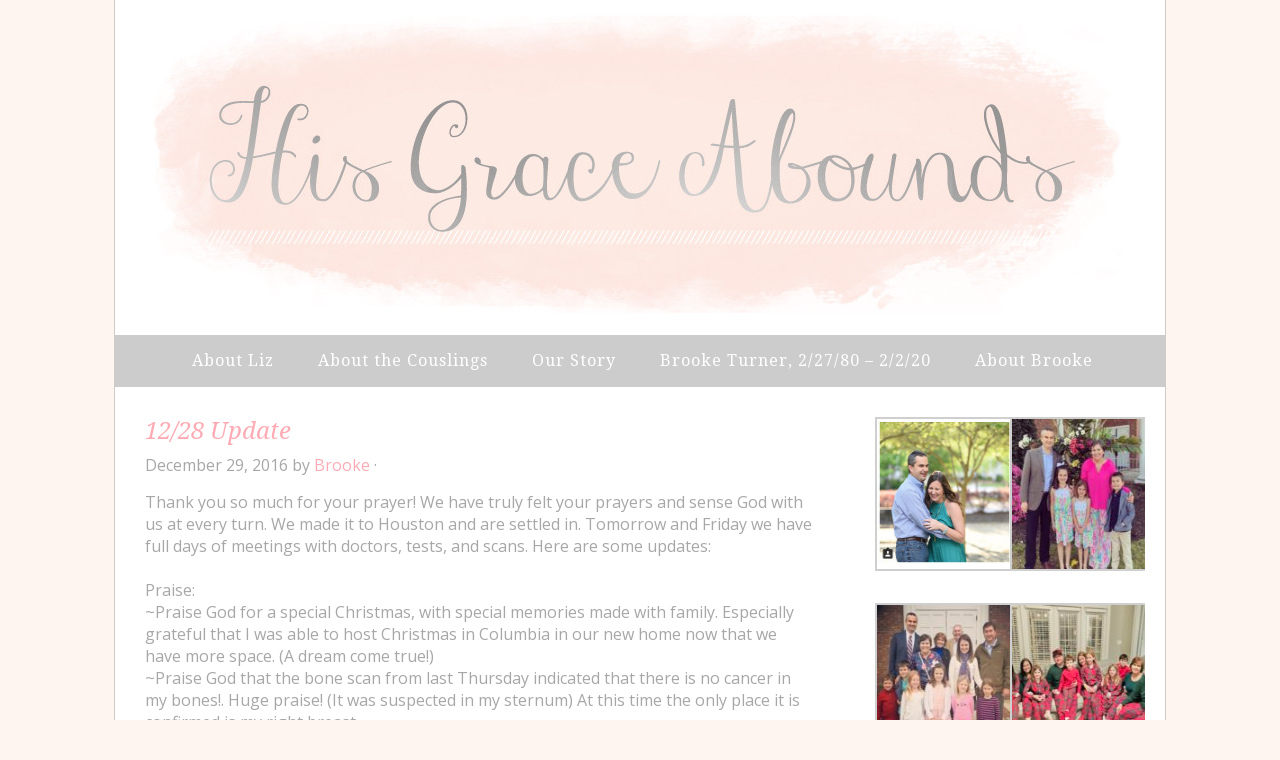

--- FILE ---
content_type: text/html; charset=UTF-8
request_url: http://www.hisgraceabounds.com/1228-update/
body_size: 12652
content:
<!DOCTYPE html PUBLIC "-//W3C//DTD XHTML 1.0 Transitional//EN" "http://www.w3.org/TR/xhtml1/DTD/xhtml1-transitional.dtd">
<html xmlns="http://www.w3.org/1999/xhtml" lang="en" xml:lang="en">
<head profile="http://gmpg.org/xfn/11">
<meta http-equiv="Content-Type" content="text/html; charset=UTF-8" />
			<meta name="robots" content="noodp,noydir" />
		<title>12/28 Update</title>
<meta name='robots' content='max-image-preview:large' />
<link rel='dns-prefetch' href='//assets.pinterest.com' />
<link rel="alternate" type="application/rss+xml" title="His Grace Abounds &raquo; Feed" href="http://www.hisgraceabounds.com/feed/" />
<link rel="alternate" type="application/rss+xml" title="His Grace Abounds &raquo; Comments Feed" href="http://www.hisgraceabounds.com/comments/feed/" />
<link rel="canonical" href="http://www.hisgraceabounds.com/1228-update/" />
<!-- This site uses the Google Analytics by MonsterInsights plugin v7.10.5 - Using Analytics tracking - https://www.monsterinsights.com/ -->
<script type="text/javascript" data-cfasync="false">
	var mi_version         = '7.10.5';
	var mi_track_user      = true;
	var mi_no_track_reason = '';
	
	var disableStr = 'ga-disable-UA-164503007-1';

	/* Function to detect opted out users */
	function __gaTrackerIsOptedOut() {
		return document.cookie.indexOf(disableStr + '=true') > -1;
	}

	/* Disable tracking if the opt-out cookie exists. */
	if ( __gaTrackerIsOptedOut() ) {
		window[disableStr] = true;
	}

	/* Opt-out function */
	function __gaTrackerOptout() {
	  document.cookie = disableStr + '=true; expires=Thu, 31 Dec 2099 23:59:59 UTC; path=/';
	  window[disableStr] = true;
	}

	if ( 'undefined' === typeof gaOptout ) {
		function gaOptout() {
			__gaTrackerOptout();
		}
	}
	
	if ( mi_track_user ) {
		(function(i,s,o,g,r,a,m){i['GoogleAnalyticsObject']=r;i[r]=i[r]||function(){
			(i[r].q=i[r].q||[]).push(arguments)},i[r].l=1*new Date();a=s.createElement(o),
			m=s.getElementsByTagName(o)[0];a.async=1;a.src=g;m.parentNode.insertBefore(a,m)
		})(window,document,'script','//www.google-analytics.com/analytics.js','__gaTracker');

		__gaTracker('create', 'UA-164503007-1', 'auto');
		__gaTracker('set', 'forceSSL', true);
		__gaTracker('require', 'displayfeatures');
		__gaTracker('send','pageview');
	} else {
		console.log( "" );
		(function() {
			/* https://developers.google.com/analytics/devguides/collection/analyticsjs/ */
			var noopfn = function() {
				return null;
			};
			var noopnullfn = function() {
				return null;
			};
			var Tracker = function() {
				return null;
			};
			var p = Tracker.prototype;
			p.get = noopfn;
			p.set = noopfn;
			p.send = noopfn;
			var __gaTracker = function() {
				var len = arguments.length;
				if ( len === 0 ) {
					return;
				}
				var f = arguments[len-1];
				if ( typeof f !== 'object' || f === null || typeof f.hitCallback !== 'function' ) {
					console.log( 'Not running function __gaTracker(' + arguments[0] + " ....) because you are not being tracked. " + mi_no_track_reason );
					return;
				}
				try {
					f.hitCallback();
				} catch (ex) {

				}
			};
			__gaTracker.create = function() {
				return new Tracker();
			};
			__gaTracker.getByName = noopnullfn;
			__gaTracker.getAll = function() {
				return [];
			};
			__gaTracker.remove = noopfn;
			window['__gaTracker'] = __gaTracker;
					})();
		}
</script>
<!-- / Google Analytics by MonsterInsights -->
<script type="text/javascript">
/* <![CDATA[ */
window._wpemojiSettings = {"baseUrl":"https:\/\/s.w.org\/images\/core\/emoji\/14.0.0\/72x72\/","ext":".png","svgUrl":"https:\/\/s.w.org\/images\/core\/emoji\/14.0.0\/svg\/","svgExt":".svg","source":{"concatemoji":"http:\/\/www.hisgraceabounds.com\/wp-includes\/js\/wp-emoji-release.min.js?ver=6.4.7"}};
/*! This file is auto-generated */
!function(i,n){var o,s,e;function c(e){try{var t={supportTests:e,timestamp:(new Date).valueOf()};sessionStorage.setItem(o,JSON.stringify(t))}catch(e){}}function p(e,t,n){e.clearRect(0,0,e.canvas.width,e.canvas.height),e.fillText(t,0,0);var t=new Uint32Array(e.getImageData(0,0,e.canvas.width,e.canvas.height).data),r=(e.clearRect(0,0,e.canvas.width,e.canvas.height),e.fillText(n,0,0),new Uint32Array(e.getImageData(0,0,e.canvas.width,e.canvas.height).data));return t.every(function(e,t){return e===r[t]})}function u(e,t,n){switch(t){case"flag":return n(e,"\ud83c\udff3\ufe0f\u200d\u26a7\ufe0f","\ud83c\udff3\ufe0f\u200b\u26a7\ufe0f")?!1:!n(e,"\ud83c\uddfa\ud83c\uddf3","\ud83c\uddfa\u200b\ud83c\uddf3")&&!n(e,"\ud83c\udff4\udb40\udc67\udb40\udc62\udb40\udc65\udb40\udc6e\udb40\udc67\udb40\udc7f","\ud83c\udff4\u200b\udb40\udc67\u200b\udb40\udc62\u200b\udb40\udc65\u200b\udb40\udc6e\u200b\udb40\udc67\u200b\udb40\udc7f");case"emoji":return!n(e,"\ud83e\udef1\ud83c\udffb\u200d\ud83e\udef2\ud83c\udfff","\ud83e\udef1\ud83c\udffb\u200b\ud83e\udef2\ud83c\udfff")}return!1}function f(e,t,n){var r="undefined"!=typeof WorkerGlobalScope&&self instanceof WorkerGlobalScope?new OffscreenCanvas(300,150):i.createElement("canvas"),a=r.getContext("2d",{willReadFrequently:!0}),o=(a.textBaseline="top",a.font="600 32px Arial",{});return e.forEach(function(e){o[e]=t(a,e,n)}),o}function t(e){var t=i.createElement("script");t.src=e,t.defer=!0,i.head.appendChild(t)}"undefined"!=typeof Promise&&(o="wpEmojiSettingsSupports",s=["flag","emoji"],n.supports={everything:!0,everythingExceptFlag:!0},e=new Promise(function(e){i.addEventListener("DOMContentLoaded",e,{once:!0})}),new Promise(function(t){var n=function(){try{var e=JSON.parse(sessionStorage.getItem(o));if("object"==typeof e&&"number"==typeof e.timestamp&&(new Date).valueOf()<e.timestamp+604800&&"object"==typeof e.supportTests)return e.supportTests}catch(e){}return null}();if(!n){if("undefined"!=typeof Worker&&"undefined"!=typeof OffscreenCanvas&&"undefined"!=typeof URL&&URL.createObjectURL&&"undefined"!=typeof Blob)try{var e="postMessage("+f.toString()+"("+[JSON.stringify(s),u.toString(),p.toString()].join(",")+"));",r=new Blob([e],{type:"text/javascript"}),a=new Worker(URL.createObjectURL(r),{name:"wpTestEmojiSupports"});return void(a.onmessage=function(e){c(n=e.data),a.terminate(),t(n)})}catch(e){}c(n=f(s,u,p))}t(n)}).then(function(e){for(var t in e)n.supports[t]=e[t],n.supports.everything=n.supports.everything&&n.supports[t],"flag"!==t&&(n.supports.everythingExceptFlag=n.supports.everythingExceptFlag&&n.supports[t]);n.supports.everythingExceptFlag=n.supports.everythingExceptFlag&&!n.supports.flag,n.DOMReady=!1,n.readyCallback=function(){n.DOMReady=!0}}).then(function(){return e}).then(function(){var e;n.supports.everything||(n.readyCallback(),(e=n.source||{}).concatemoji?t(e.concatemoji):e.wpemoji&&e.twemoji&&(t(e.twemoji),t(e.wpemoji)))}))}((window,document),window._wpemojiSettings);
/* ]]> */
</script>
<link rel='stylesheet' id='pinterest-pin-it-button-plugin-styles-css' href='http://www.hisgraceabounds.com/wp-content/plugins/pinterest-pin-it-button/css/public.css?ver=2.1.0.1' type='text/css' media='all' />
<link rel='stylesheet' id='oliviasmiles-css' href='http://www.hisgraceabounds.com/wp-content/themes/OliviaSmiles/style.css?ver=1.0' type='text/css' media='all' />
<style id='wp-emoji-styles-inline-css' type='text/css'>

	img.wp-smiley, img.emoji {
		display: inline !important;
		border: none !important;
		box-shadow: none !important;
		height: 1em !important;
		width: 1em !important;
		margin: 0 0.07em !important;
		vertical-align: -0.1em !important;
		background: none !important;
		padding: 0 !important;
	}
</style>
<link rel='stylesheet' id='wp-block-library-css' href='http://www.hisgraceabounds.com/wp-includes/css/dist/block-library/style.min.css?ver=6.4.7' type='text/css' media='all' />
<style id='classic-theme-styles-inline-css' type='text/css'>
/*! This file is auto-generated */
.wp-block-button__link{color:#fff;background-color:#32373c;border-radius:9999px;box-shadow:none;text-decoration:none;padding:calc(.667em + 2px) calc(1.333em + 2px);font-size:1.125em}.wp-block-file__button{background:#32373c;color:#fff;text-decoration:none}
</style>
<style id='global-styles-inline-css' type='text/css'>
body{--wp--preset--color--black: #000000;--wp--preset--color--cyan-bluish-gray: #abb8c3;--wp--preset--color--white: #ffffff;--wp--preset--color--pale-pink: #f78da7;--wp--preset--color--vivid-red: #cf2e2e;--wp--preset--color--luminous-vivid-orange: #ff6900;--wp--preset--color--luminous-vivid-amber: #fcb900;--wp--preset--color--light-green-cyan: #7bdcb5;--wp--preset--color--vivid-green-cyan: #00d084;--wp--preset--color--pale-cyan-blue: #8ed1fc;--wp--preset--color--vivid-cyan-blue: #0693e3;--wp--preset--color--vivid-purple: #9b51e0;--wp--preset--gradient--vivid-cyan-blue-to-vivid-purple: linear-gradient(135deg,rgba(6,147,227,1) 0%,rgb(155,81,224) 100%);--wp--preset--gradient--light-green-cyan-to-vivid-green-cyan: linear-gradient(135deg,rgb(122,220,180) 0%,rgb(0,208,130) 100%);--wp--preset--gradient--luminous-vivid-amber-to-luminous-vivid-orange: linear-gradient(135deg,rgba(252,185,0,1) 0%,rgba(255,105,0,1) 100%);--wp--preset--gradient--luminous-vivid-orange-to-vivid-red: linear-gradient(135deg,rgba(255,105,0,1) 0%,rgb(207,46,46) 100%);--wp--preset--gradient--very-light-gray-to-cyan-bluish-gray: linear-gradient(135deg,rgb(238,238,238) 0%,rgb(169,184,195) 100%);--wp--preset--gradient--cool-to-warm-spectrum: linear-gradient(135deg,rgb(74,234,220) 0%,rgb(151,120,209) 20%,rgb(207,42,186) 40%,rgb(238,44,130) 60%,rgb(251,105,98) 80%,rgb(254,248,76) 100%);--wp--preset--gradient--blush-light-purple: linear-gradient(135deg,rgb(255,206,236) 0%,rgb(152,150,240) 100%);--wp--preset--gradient--blush-bordeaux: linear-gradient(135deg,rgb(254,205,165) 0%,rgb(254,45,45) 50%,rgb(107,0,62) 100%);--wp--preset--gradient--luminous-dusk: linear-gradient(135deg,rgb(255,203,112) 0%,rgb(199,81,192) 50%,rgb(65,88,208) 100%);--wp--preset--gradient--pale-ocean: linear-gradient(135deg,rgb(255,245,203) 0%,rgb(182,227,212) 50%,rgb(51,167,181) 100%);--wp--preset--gradient--electric-grass: linear-gradient(135deg,rgb(202,248,128) 0%,rgb(113,206,126) 100%);--wp--preset--gradient--midnight: linear-gradient(135deg,rgb(2,3,129) 0%,rgb(40,116,252) 100%);--wp--preset--font-size--small: 13px;--wp--preset--font-size--medium: 20px;--wp--preset--font-size--large: 36px;--wp--preset--font-size--x-large: 42px;--wp--preset--spacing--20: 0.44rem;--wp--preset--spacing--30: 0.67rem;--wp--preset--spacing--40: 1rem;--wp--preset--spacing--50: 1.5rem;--wp--preset--spacing--60: 2.25rem;--wp--preset--spacing--70: 3.38rem;--wp--preset--spacing--80: 5.06rem;--wp--preset--shadow--natural: 6px 6px 9px rgba(0, 0, 0, 0.2);--wp--preset--shadow--deep: 12px 12px 50px rgba(0, 0, 0, 0.4);--wp--preset--shadow--sharp: 6px 6px 0px rgba(0, 0, 0, 0.2);--wp--preset--shadow--outlined: 6px 6px 0px -3px rgba(255, 255, 255, 1), 6px 6px rgba(0, 0, 0, 1);--wp--preset--shadow--crisp: 6px 6px 0px rgba(0, 0, 0, 1);}:where(.is-layout-flex){gap: 0.5em;}:where(.is-layout-grid){gap: 0.5em;}body .is-layout-flow > .alignleft{float: left;margin-inline-start: 0;margin-inline-end: 2em;}body .is-layout-flow > .alignright{float: right;margin-inline-start: 2em;margin-inline-end: 0;}body .is-layout-flow > .aligncenter{margin-left: auto !important;margin-right: auto !important;}body .is-layout-constrained > .alignleft{float: left;margin-inline-start: 0;margin-inline-end: 2em;}body .is-layout-constrained > .alignright{float: right;margin-inline-start: 2em;margin-inline-end: 0;}body .is-layout-constrained > .aligncenter{margin-left: auto !important;margin-right: auto !important;}body .is-layout-constrained > :where(:not(.alignleft):not(.alignright):not(.alignfull)){max-width: var(--wp--style--global--content-size);margin-left: auto !important;margin-right: auto !important;}body .is-layout-constrained > .alignwide{max-width: var(--wp--style--global--wide-size);}body .is-layout-flex{display: flex;}body .is-layout-flex{flex-wrap: wrap;align-items: center;}body .is-layout-flex > *{margin: 0;}body .is-layout-grid{display: grid;}body .is-layout-grid > *{margin: 0;}:where(.wp-block-columns.is-layout-flex){gap: 2em;}:where(.wp-block-columns.is-layout-grid){gap: 2em;}:where(.wp-block-post-template.is-layout-flex){gap: 1.25em;}:where(.wp-block-post-template.is-layout-grid){gap: 1.25em;}.has-black-color{color: var(--wp--preset--color--black) !important;}.has-cyan-bluish-gray-color{color: var(--wp--preset--color--cyan-bluish-gray) !important;}.has-white-color{color: var(--wp--preset--color--white) !important;}.has-pale-pink-color{color: var(--wp--preset--color--pale-pink) !important;}.has-vivid-red-color{color: var(--wp--preset--color--vivid-red) !important;}.has-luminous-vivid-orange-color{color: var(--wp--preset--color--luminous-vivid-orange) !important;}.has-luminous-vivid-amber-color{color: var(--wp--preset--color--luminous-vivid-amber) !important;}.has-light-green-cyan-color{color: var(--wp--preset--color--light-green-cyan) !important;}.has-vivid-green-cyan-color{color: var(--wp--preset--color--vivid-green-cyan) !important;}.has-pale-cyan-blue-color{color: var(--wp--preset--color--pale-cyan-blue) !important;}.has-vivid-cyan-blue-color{color: var(--wp--preset--color--vivid-cyan-blue) !important;}.has-vivid-purple-color{color: var(--wp--preset--color--vivid-purple) !important;}.has-black-background-color{background-color: var(--wp--preset--color--black) !important;}.has-cyan-bluish-gray-background-color{background-color: var(--wp--preset--color--cyan-bluish-gray) !important;}.has-white-background-color{background-color: var(--wp--preset--color--white) !important;}.has-pale-pink-background-color{background-color: var(--wp--preset--color--pale-pink) !important;}.has-vivid-red-background-color{background-color: var(--wp--preset--color--vivid-red) !important;}.has-luminous-vivid-orange-background-color{background-color: var(--wp--preset--color--luminous-vivid-orange) !important;}.has-luminous-vivid-amber-background-color{background-color: var(--wp--preset--color--luminous-vivid-amber) !important;}.has-light-green-cyan-background-color{background-color: var(--wp--preset--color--light-green-cyan) !important;}.has-vivid-green-cyan-background-color{background-color: var(--wp--preset--color--vivid-green-cyan) !important;}.has-pale-cyan-blue-background-color{background-color: var(--wp--preset--color--pale-cyan-blue) !important;}.has-vivid-cyan-blue-background-color{background-color: var(--wp--preset--color--vivid-cyan-blue) !important;}.has-vivid-purple-background-color{background-color: var(--wp--preset--color--vivid-purple) !important;}.has-black-border-color{border-color: var(--wp--preset--color--black) !important;}.has-cyan-bluish-gray-border-color{border-color: var(--wp--preset--color--cyan-bluish-gray) !important;}.has-white-border-color{border-color: var(--wp--preset--color--white) !important;}.has-pale-pink-border-color{border-color: var(--wp--preset--color--pale-pink) !important;}.has-vivid-red-border-color{border-color: var(--wp--preset--color--vivid-red) !important;}.has-luminous-vivid-orange-border-color{border-color: var(--wp--preset--color--luminous-vivid-orange) !important;}.has-luminous-vivid-amber-border-color{border-color: var(--wp--preset--color--luminous-vivid-amber) !important;}.has-light-green-cyan-border-color{border-color: var(--wp--preset--color--light-green-cyan) !important;}.has-vivid-green-cyan-border-color{border-color: var(--wp--preset--color--vivid-green-cyan) !important;}.has-pale-cyan-blue-border-color{border-color: var(--wp--preset--color--pale-cyan-blue) !important;}.has-vivid-cyan-blue-border-color{border-color: var(--wp--preset--color--vivid-cyan-blue) !important;}.has-vivid-purple-border-color{border-color: var(--wp--preset--color--vivid-purple) !important;}.has-vivid-cyan-blue-to-vivid-purple-gradient-background{background: var(--wp--preset--gradient--vivid-cyan-blue-to-vivid-purple) !important;}.has-light-green-cyan-to-vivid-green-cyan-gradient-background{background: var(--wp--preset--gradient--light-green-cyan-to-vivid-green-cyan) !important;}.has-luminous-vivid-amber-to-luminous-vivid-orange-gradient-background{background: var(--wp--preset--gradient--luminous-vivid-amber-to-luminous-vivid-orange) !important;}.has-luminous-vivid-orange-to-vivid-red-gradient-background{background: var(--wp--preset--gradient--luminous-vivid-orange-to-vivid-red) !important;}.has-very-light-gray-to-cyan-bluish-gray-gradient-background{background: var(--wp--preset--gradient--very-light-gray-to-cyan-bluish-gray) !important;}.has-cool-to-warm-spectrum-gradient-background{background: var(--wp--preset--gradient--cool-to-warm-spectrum) !important;}.has-blush-light-purple-gradient-background{background: var(--wp--preset--gradient--blush-light-purple) !important;}.has-blush-bordeaux-gradient-background{background: var(--wp--preset--gradient--blush-bordeaux) !important;}.has-luminous-dusk-gradient-background{background: var(--wp--preset--gradient--luminous-dusk) !important;}.has-pale-ocean-gradient-background{background: var(--wp--preset--gradient--pale-ocean) !important;}.has-electric-grass-gradient-background{background: var(--wp--preset--gradient--electric-grass) !important;}.has-midnight-gradient-background{background: var(--wp--preset--gradient--midnight) !important;}.has-small-font-size{font-size: var(--wp--preset--font-size--small) !important;}.has-medium-font-size{font-size: var(--wp--preset--font-size--medium) !important;}.has-large-font-size{font-size: var(--wp--preset--font-size--large) !important;}.has-x-large-font-size{font-size: var(--wp--preset--font-size--x-large) !important;}
.wp-block-navigation a:where(:not(.wp-element-button)){color: inherit;}
:where(.wp-block-post-template.is-layout-flex){gap: 1.25em;}:where(.wp-block-post-template.is-layout-grid){gap: 1.25em;}
:where(.wp-block-columns.is-layout-flex){gap: 2em;}:where(.wp-block-columns.is-layout-grid){gap: 2em;}
.wp-block-pullquote{font-size: 1.5em;line-height: 1.6;}
</style>
<link rel='stylesheet' id='email-subscribers-css' href='http://www.hisgraceabounds.com/wp-content/plugins/email-subscribers/lite/public/css/email-subscribers-public.css?ver=4.4.6' type='text/css' media='all' />
<script type="text/javascript" id="monsterinsights-frontend-script-js-extra">
/* <![CDATA[ */
var monsterinsights_frontend = {"js_events_tracking":"true","download_extensions":"doc,pdf,ppt,zip,xls,docx,pptx,xlsx","inbound_paths":"[]","home_url":"http:\/\/www.hisgraceabounds.com","hash_tracking":"false"};
/* ]]> */
</script>
<script type="text/javascript" src="http://www.hisgraceabounds.com/wp-content/plugins/google-analytics-premium/assets/js/frontend.min.js?ver=7.10.5" id="monsterinsights-frontend-script-js"></script>
<script type="text/javascript" src="http://www.hisgraceabounds.com/wp-includes/js/jquery/jquery.min.js?ver=3.7.1" id="jquery-core-js"></script>
<script type="text/javascript" src="http://www.hisgraceabounds.com/wp-includes/js/jquery/jquery-migrate.min.js?ver=3.4.1" id="jquery-migrate-js"></script>
<script type="text/javascript" id="email-subscribers-js-extra">
/* <![CDATA[ */
var es_data = {"messages":{"es_empty_email_notice":"Please enter email address","es_rate_limit_notice":"You need to wait for sometime before subscribing again","es_single_optin_success_message":"Successfully Subscribed.","es_email_exists_notice":"Email Address already exists!","es_unexpected_error_notice":"Oops.. Unexpected error occurred.","es_invalid_email_notice":"Invalid email address","es_try_later_notice":"Please try after some time"},"es_ajax_url":"http:\/\/www.hisgraceabounds.com\/wp-admin\/admin-ajax.php"};
/* ]]> */
</script>
<script type="text/javascript" src="http://www.hisgraceabounds.com/wp-content/plugins/email-subscribers/lite/public/js/email-subscribers-public.js?ver=4.4.6" id="email-subscribers-js"></script>
<!--[if lt IE 9]>
<script type="text/javascript" src="http://www.hisgraceabounds.com/wp-content/themes/genesis/lib/js/html5shiv.min.js?ver=3.7.3" id="html5shiv-js"></script>
<![endif]-->
<link rel="https://api.w.org/" href="http://www.hisgraceabounds.com/wp-json/" /><link rel="alternate" type="application/json" href="http://www.hisgraceabounds.com/wp-json/wp/v2/posts/737" /><link rel="EditURI" type="application/rsd+xml" title="RSD" href="http://www.hisgraceabounds.com/xmlrpc.php?rsd" />
<link rel="alternate" type="application/json+oembed" href="http://www.hisgraceabounds.com/wp-json/oembed/1.0/embed?url=http%3A%2F%2Fwww.hisgraceabounds.com%2F1228-update%2F" />
<link rel="alternate" type="text/xml+oembed" href="http://www.hisgraceabounds.com/wp-json/oembed/1.0/embed?url=http%3A%2F%2Fwww.hisgraceabounds.com%2F1228-update%2F&#038;format=xml" />
<link rel="icon" href="http://www.hisgraceabounds.com/wp-content/themes/OliviaSmiles/images/favicon.ico" />
<style type="text/css">#header { background: url(http://www.hisgraceabounds.com/wp-content/uploads/2015/04/cropped-hisgraceabounds.jpg) no-repeat !important; }</style>
		<style type="text/css" id="wp-custom-css">
			.widget-title{
    background:#fff;
    color:#000;		</style>
		</head>
<body class="post-template-default single single-post postid-737 single-format-standard custom-header header-image content-sidebar"><div id="wrap"><div id="header"><div class="wrap"><div id="title-area"><p id="title"><a href="http://www.hisgraceabounds.com/">His Grace Abounds</a></p></div><div class="widget-area header-widget-area"></div></div></div><div id="subnav"><div class="wrap"><ul id="menu-cancer-timeline" class="menu genesis-nav-menu menu-secondary js-superfish"><li id="menu-item-531" class="menu-item menu-item-type-post_type menu-item-object-page menu-item-531"><a href="http://www.hisgraceabounds.com/about-liz-and-jon/">About Liz</a></li>
<li id="menu-item-542" class="menu-item menu-item-type-post_type menu-item-object-page menu-item-542"><a href="http://www.hisgraceabounds.com/about-the-couslings/">About the Couslings</a></li>
<li id="menu-item-556" class="menu-item menu-item-type-post_type menu-item-object-page menu-item-556"><a href="http://www.hisgraceabounds.com/our-story/">Our Story</a></li>
<li id="menu-item-1222" class="menu-item menu-item-type-post_type menu-item-object-page menu-item-1222"><a href="http://www.hisgraceabounds.com/brooke-turner-2-27-80-2-2-20/">Brooke Turner, 2/27/80 – 2/2/20</a></li>
<li id="menu-item-1223" class="menu-item menu-item-type-post_type menu-item-object-page menu-item-1223"><a href="http://www.hisgraceabounds.com/about/">About Brooke</a></li>
</ul></div></div><div id="inner"><div id="content-sidebar-wrap"><div id="content" class="hfeed"><div class="post-737 post type-post status-publish format-standard hentry category-brooke-a-turner entry"><h1 class="entry-title">12/28 Update</h1>
<div class="post-info"><span class="date published time" title="2016-12-29T04:21:35-05:00">December 29, 2016</span>  by <span class="author vcard"><span class="fn"><a href="http://www.hisgraceabounds.com/author/admin/" rel="author">Brooke</a></span></span> &middot;  </div><div class="entry-content"><div class="" data-block="true" data-editor="fp7h5" data-offset-key="abr15-0-0">
<div class="_1mf _1mj" data-offset-key="abr15-0-0"><span data-offset-key="abr15-0-0">Thank you so much for your prayer! We have truly felt your prayers and sense God with us at every turn. We made it to Houston and are settled in. Tomorrow and Friday we have full days of meetings with doctors, tests, and scans. Here are some updates:</span></div>
</div>
<div class="" data-block="true" data-editor="fp7h5" data-offset-key="5e9ag-0-0">
<div class="_1mf _1mj" data-offset-key="5e9ag-0-0"><span data-offset-key="5e9ag-0-0"> </span></div>
</div>
<div class="" data-block="true" data-editor="fp7h5" data-offset-key="5q2kg-0-0">
<div class="_1mf _1mj" data-offset-key="5q2kg-0-0"><span data-offset-key="5q2kg-0-0">Praise:</span></div>
</div>
<div class="" data-block="true" data-editor="fp7h5" data-offset-key="6ia75-0-0">
<div class="_1mf _1mj" data-offset-key="6ia75-0-0"><span data-offset-key="6ia75-0-0">~Praise God for a special Christmas, with special memories made with family. Especially grateful that I was able to host Christmas in Columbia in our new home now that we have more space. (A dream come true!)</span></div>
</div>
<div class="" data-block="true" data-editor="fp7h5" data-offset-key="9pb47-0-0">
<div class="_1mf _1mj" data-offset-key="9pb47-0-0"><span data-offset-key="9pb47-0-0">~Praise God that the bone scan from last Thursday indicated that there is no cancer in my bones!. Huge praise! (It was suspected in my sternum) At this time the only place it is confirmed is my right breast.</span></div>
</div>
<div class="" data-block="true" data-editor="fp7h5" data-offset-key="e034i-0-0">
<div class="_1mf _1mj" data-offset-key="e034i-0-0"><span data-offset-key="e034i-0-0">~Praise God for safe, uneventful travels to Houston and very comfortable accommodations</span></div>
</div>
<div class="" data-block="true" data-editor="fp7h5" data-offset-key="atijo-0-0">
<div class="_1mf _1mj" data-offset-key="atijo-0-0"><span data-offset-key="atijo-0-0">~Praise God for our incredible support system, including family and friends, and the kindness and generosity of many</span></div>
</div>
<div class="" data-block="true" data-editor="fp7h5" data-offset-key="4f396-0-0">
<div class="_1mf _1mj" data-offset-key="4f396-0-0"><span data-offset-key="4f396-0-0">~Praise God that He continues to remind me that He&#8217;s with me every step of the way, in sometimes very special ways. </span></div>
</div>
<div class="" data-block="true" data-editor="fp7h5" data-offset-key="66l0a-0-0">
<div class="_1mf _1mj" data-offset-key="66l0a-0-0"><span data-offset-key="66l0a-0-0"> </span></div>
</div>
<div class="" data-block="true" data-editor="fp7h5" data-offset-key="dalb0-0-0">
<div class="_1mf _1mj" data-offset-key="dalb0-0-0"><span data-offset-key="dalb0-0-0">Please Pray:</span></div>
</div>
<div class="" data-block="true" data-editor="fp7h5" data-offset-key="90r1c-0-0">
<div class="_1mf _1mj" data-offset-key="90r1c-0-0"><span data-offset-key="90r1c-0-0">~wisdom for doctors to determine a clear diagnosis, with exactly what type of cancer this is and the extent of the cancer (Dr. Ross &amp; Dr. Layman&#8211;changed doctors when appt got moved up) </span></div>
</div>
<div class="" data-block="true" data-editor="fp7h5" data-offset-key="a4g2g-0-0">
<div class="_1mf _1mj" data-offset-key="a4g2g-0-0"><span data-offset-key="a4g2g-0-0">~pray that the cancer is indeed confined to the right breast</span></div>
</div>
<div class="" data-block="true" data-editor="fp7h5" data-offset-key="ajqed-0-0">
<div class="_1mf _1mj" data-offset-key="ajqed-0-0"><span data-offset-key="ajqed-0-0">~wisdom for doctors as they develop a treatment plan, and pray that I would be able to have most of my treatments in the Columbia area.</span></div>
</div>
<div class="" data-block="true" data-editor="fp7h5" data-offset-key="bq2ej-0-0">
<div class="_1mf _1mj" data-offset-key="bq2ej-0-0"><span data-offset-key="bq2ej-0-0">~pray for my children, for their hearts, that God&#8217;s grace would cover them in these days. They were sad for us to leave. Pray for my parents and Justin&#8217;s parents who are taking such great care of them.</span></div>
</div>
<div class="" data-block="true" data-editor="fp7h5" data-offset-key="b6sub-0-0">
<div class="_1mf _1mj" data-offset-key="b6sub-0-0"><span data-offset-key="b6sub-0-0">~pray I remain DESPERATE for Jesus and continue to turn to His Word for comfort..not distracted by mindless activity or other things.</span></div>
</div>
<div class="" data-block="true" data-editor="fp7h5" data-offset-key="3d240-0-0">
<div class="_1mf _1mj" data-offset-key="3d240-0-0"><span data-offset-key="3d240-0-0">~pray for many divine appointments here in Houston &#8211; for people to encourage me and vice versa</span></div>
</div>
<div class="" data-block="true" data-editor="fp7h5" data-offset-key="a925p-0-0">
<div class="_1mf _1mj" data-offset-key="a925p-0-0"><span data-offset-key="a925p-0-0"> </span></div>
</div>
<div class="" data-block="true" data-editor="fp7h5" data-offset-key="fd9o1-0-0">
<div class="_1mf _1mj" data-offset-key="fd9o1-0-0"><span data-offset-key="fd9o1-0-0">Over the past week, I&#8217;ve been reading and reflecting a lot about prayer. </span></div>
</div>
<div class="" data-block="true" data-editor="fp7h5" data-offset-key="6kd5a-0-0">
<div class="_1mf _1mj" data-offset-key="6kd5a-0-0"><span data-offset-key="6kd5a-0-0"> </span></div>
</div>
<div class="" data-block="true" data-editor="fp7h5" data-offset-key="1aqca-0-0">
<div class="_1mf _1mj" data-offset-key="1aqca-0-0"><span data-offset-key="1aqca-0-0">In his book, &#8220;Prayer&#8221;, Timothy Keller says: &#8220;Our prayers should arise out of immersion in the Scripture. [We] speak only to the degree we are spoken to. . . . The wedding of the Bible and prayer anchors your life down in the real God.” This resonated deeply with me. </span></div>
</div>
<div class="" data-block="true" data-editor="fp7h5" data-offset-key="l6e0-0-0">
<div class="_1mf _1mj" data-offset-key="l6e0-0-0"><span data-offset-key="l6e0-0-0"> </span></div>
</div>
<div class="" data-block="true" data-editor="fp7h5" data-offset-key="4lprl-0-0">
<div class="_1mf _1mj" data-offset-key="4lprl-0-0"><span data-offset-key="4lprl-0-0">My dear friend, Maria Currey, has offered to write a prayer guide: ACTS of Prayer, weekly on my blog, to guide you through Scripture saturated prayer. Her first entry is linked below. Use this as a resource to guide your time with the Lord. It points you to the Word, and guides you in prayer. I&#8217;ll continue to update prayer &amp; praise here, and use my blog to share from my heart, as the words come. </span></div>
</div>
<div class="" data-block="true" data-editor="fp7h5" data-offset-key="4r5ca-0-0">
<div class="_1mf _1mj" data-offset-key="4r5ca-0-0"><span data-offset-key="4r5ca-0-0"> </span></div>
</div>
<div class="" data-block="true" data-editor="fp7h5" data-offset-key="70gan-0-0">
<div class="_1mf _1mj" data-offset-key="70gan-0-0"><span data-offset-key="70gan-0-0">We continue to feel wrapped in a cocoon of grace, and each one of you is a big part of that. I KNOW so many are praying for me, and each encouraging comment or note strengthens me! We are grateful. </span></div>
</div>
<div class="" data-block="true" data-editor="fp7h5" data-offset-key="4mchb-0-0"></div>
<div class="pin-it-btn-wrapper"><a href="//www.pinterest.com/pin/create/button/?url=http%3A%2F%2Fwww.hisgraceabounds.com%2F1228-update%2F&media=&description=12%2F28%20Update" data-pin-do="buttonBookmark" data-pin-config="none"     rel="nobox"><img src="//assets.pinterest.com/images/pidgets/pin_it_button.png" title="Pin It" data-pib-button="true" /></a></div></div><div class="post-meta"><span class="categories">Filed Under: <a href="http://www.hisgraceabounds.com/category/brooke-a-turner/" rel="category tag">BrookeATurner.com</a></span> &middot; </div></div></div><div id="sidebar" class="sidebar widget-area"><div id="media_gallery-2" class="widget widget_media_gallery"><div class="widget-wrap">
		<style type="text/css">
			#gallery-1 {
				margin: auto;
			}
			#gallery-1 .gallery-item {
				float: left;
				margin-top: 10px;
				text-align: center;
				width: 50%;
			}
			#gallery-1 img {
				border: 2px solid #cfcfcf;
			}
			#gallery-1 .gallery-caption {
				margin-left: 0;
			}
			/* see gallery_shortcode() in wp-includes/media.php */
		</style>
		<div id='gallery-1' class='gallery galleryid-737 gallery-columns-2 gallery-size-thumbnail'><dl class='gallery-item'>
			<dt class='gallery-icon landscape'>
				<a href='http://www.hisgraceabounds.com/onegraciousblessing/picframe/'><img width="150" height="150" src="http://www.hisgraceabounds.com/wp-content/uploads/2015/05/PicFrame-150x150.jpg" class="attachment-thumbnail size-thumbnail" alt="" decoding="async" loading="lazy" srcset="http://www.hisgraceabounds.com/wp-content/uploads/2015/05/PicFrame-150x150.jpg 150w, http://www.hisgraceabounds.com/wp-content/uploads/2015/05/PicFrame-300x300.jpg 300w, http://www.hisgraceabounds.com/wp-content/uploads/2015/05/PicFrame-1024x1024.jpg 1024w, http://www.hisgraceabounds.com/wp-content/uploads/2015/05/PicFrame-75x75.jpg 75w, http://www.hisgraceabounds.com/wp-content/uploads/2015/05/PicFrame-110x110.jpg 110w" sizes="(max-width: 150px) 100vw, 150px" /></a>
			</dt></dl><dl class='gallery-item'>
			<dt class='gallery-icon landscape'>
				<a href='http://www.hisgraceabounds.com/29793788_10160121265655099_130725630341553314_n/'><img width="150" height="150" src="http://www.hisgraceabounds.com/wp-content/uploads/2020/04/29793788_10160121265655099_130725630341553314_n-150x150.jpg" class="attachment-thumbnail size-thumbnail" alt="" decoding="async" loading="lazy" srcset="http://www.hisgraceabounds.com/wp-content/uploads/2020/04/29793788_10160121265655099_130725630341553314_n-150x150.jpg 150w, http://www.hisgraceabounds.com/wp-content/uploads/2020/04/29793788_10160121265655099_130725630341553314_n-300x300.jpg 300w, http://www.hisgraceabounds.com/wp-content/uploads/2020/04/29793788_10160121265655099_130725630341553314_n-768x768.jpg 768w, http://www.hisgraceabounds.com/wp-content/uploads/2020/04/29793788_10160121265655099_130725630341553314_n-75x75.jpg 75w, http://www.hisgraceabounds.com/wp-content/uploads/2020/04/29793788_10160121265655099_130725630341553314_n-110x110.jpg 110w, http://www.hisgraceabounds.com/wp-content/uploads/2020/04/29793788_10160121265655099_130725630341553314_n.jpg 960w" sizes="(max-width: 150px) 100vw, 150px" /></a>
			</dt></dl><br style="clear: both" /><dl class='gallery-item'>
			<dt class='gallery-icon landscape'>
				<a href='http://www.hisgraceabounds.com/img_3164/'><img width="150" height="150" src="http://www.hisgraceabounds.com/wp-content/uploads/2020/04/IMG_3164-150x150.jpg" class="attachment-thumbnail size-thumbnail" alt="" decoding="async" loading="lazy" srcset="http://www.hisgraceabounds.com/wp-content/uploads/2020/04/IMG_3164-150x150.jpg 150w, http://www.hisgraceabounds.com/wp-content/uploads/2020/04/IMG_3164-300x300.jpg 300w, http://www.hisgraceabounds.com/wp-content/uploads/2020/04/IMG_3164-1024x1024.jpg 1024w, http://www.hisgraceabounds.com/wp-content/uploads/2020/04/IMG_3164-768x768.jpg 768w, http://www.hisgraceabounds.com/wp-content/uploads/2020/04/IMG_3164-1536x1536.jpg 1536w, http://www.hisgraceabounds.com/wp-content/uploads/2020/04/IMG_3164-2048x2048.jpg 2048w, http://www.hisgraceabounds.com/wp-content/uploads/2020/04/IMG_3164-75x75.jpg 75w, http://www.hisgraceabounds.com/wp-content/uploads/2020/04/IMG_3164-110x110.jpg 110w" sizes="(max-width: 150px) 100vw, 150px" /></a>
			</dt></dl><dl class='gallery-item'>
			<dt class='gallery-icon landscape'>
				<a href='http://www.hisgraceabounds.com/ed37ac9d-11a6-46a4-bf5c-d18307d95121_1_201_a/'><img width="150" height="150" src="http://www.hisgraceabounds.com/wp-content/uploads/2020/04/ED37AC9D-11A6-46A4-BF5C-D18307D95121_1_201_a-150x150.jpeg" class="attachment-thumbnail size-thumbnail" alt="" decoding="async" loading="lazy" srcset="http://www.hisgraceabounds.com/wp-content/uploads/2020/04/ED37AC9D-11A6-46A4-BF5C-D18307D95121_1_201_a-150x150.jpeg 150w, http://www.hisgraceabounds.com/wp-content/uploads/2020/04/ED37AC9D-11A6-46A4-BF5C-D18307D95121_1_201_a-75x75.jpeg 75w, http://www.hisgraceabounds.com/wp-content/uploads/2020/04/ED37AC9D-11A6-46A4-BF5C-D18307D95121_1_201_a-110x110.jpeg 110w" sizes="(max-width: 150px) 100vw, 150px" /></a>
			</dt></dl><br style="clear: both" /><dl class='gallery-item'>
			<dt class='gallery-icon landscape'>
				<a href='http://www.hisgraceabounds.com/c0ab0eb8-f32f-4b73-958d-fd7ce16345d9_1_201_a/'><img width="150" height="150" src="http://www.hisgraceabounds.com/wp-content/uploads/2020/04/C0AB0EB8-F32F-4B73-958D-FD7CE16345D9_1_201_a-150x150.jpeg" class="attachment-thumbnail size-thumbnail" alt="" decoding="async" loading="lazy" srcset="http://www.hisgraceabounds.com/wp-content/uploads/2020/04/C0AB0EB8-F32F-4B73-958D-FD7CE16345D9_1_201_a-150x150.jpeg 150w, http://www.hisgraceabounds.com/wp-content/uploads/2020/04/C0AB0EB8-F32F-4B73-958D-FD7CE16345D9_1_201_a-75x75.jpeg 75w, http://www.hisgraceabounds.com/wp-content/uploads/2020/04/C0AB0EB8-F32F-4B73-958D-FD7CE16345D9_1_201_a-110x110.jpeg 110w" sizes="(max-width: 150px) 100vw, 150px" /></a>
			</dt></dl><dl class='gallery-item'>
			<dt class='gallery-icon landscape'>
				<a href='http://www.hisgraceabounds.com/img_3566/'><img width="150" height="150" src="http://www.hisgraceabounds.com/wp-content/uploads/2020/04/IMG_3566-150x150.jpg" class="attachment-thumbnail size-thumbnail" alt="" decoding="async" loading="lazy" srcset="http://www.hisgraceabounds.com/wp-content/uploads/2020/04/IMG_3566-150x150.jpg 150w, http://www.hisgraceabounds.com/wp-content/uploads/2020/04/IMG_3566-300x300.jpg 300w, http://www.hisgraceabounds.com/wp-content/uploads/2020/04/IMG_3566-1024x1024.jpg 1024w, http://www.hisgraceabounds.com/wp-content/uploads/2020/04/IMG_3566-768x768.jpg 768w, http://www.hisgraceabounds.com/wp-content/uploads/2020/04/IMG_3566-75x75.jpg 75w, http://www.hisgraceabounds.com/wp-content/uploads/2020/04/IMG_3566-110x110.jpg 110w, http://www.hisgraceabounds.com/wp-content/uploads/2020/04/IMG_3566.jpg 1080w" sizes="(max-width: 150px) 100vw, 150px" /></a>
			</dt></dl><br style="clear: both" />
		</div>
</div></div>
<div id="categories-5" class="widget widget_categories"><div class="widget-wrap"><h4 class="widget-title widgettitle">Categories</h4>

			<ul>
					<li class="cat-item cat-item-41"><a href="http://www.hisgraceabounds.com/category/brooke-turners-cancer-journey/">Brooke Turner&#039;s Cancer Journey</a>
</li>
	<li class="cat-item cat-item-44"><a href="http://www.hisgraceabounds.com/category/brookes-personal-facebook/">Brooke&#039;s Personal Facebook</a>
</li>
	<li class="cat-item cat-item-42"><a href="http://www.hisgraceabounds.com/category/brooke-a-turner/">BrookeATurner.com</a>
</li>
	<li class="cat-item cat-item-18"><a href="http://www.hisgraceabounds.com/category/hisgraceabounds-original/">His Grace Abounds &#8211; Original Blog</a>
</li>
	<li class="cat-item cat-item-19"><a href="http://www.hisgraceabounds.com/category/hisgraceabounds-5yearslater/">His Grace Still Abounds &#8211; 5 years laters</a>
</li>
	<li class="cat-item cat-item-45"><a href="http://www.hisgraceabounds.com/category/the-fishers-journey/">The Fisher&#039;s Journey</a>
</li>
	<li class="cat-item cat-item-1"><a href="http://www.hisgraceabounds.com/category/uncategorized/">Uncategorized</a>
</li>
			</ul>

			</div></div>
<div id="email-subscribers-form-2" class="widget widget_email-subscribers-form"><div class="widget-wrap"><h4 class="widget-title widgettitle">Subscribe Here!</h4>

        <div class="emaillist">
            <form action="#" method="post" class="es_subscription_form es_shortcode_form" id="es_subscription_form_1767994901" data-source="ig-es">
				                    <div class="es_caption">If you'd like notifications of new posts in your e-mail, be sure to subscribe</div>
								<div class="es-field-wrap"><label>Name*<br/><input type="text" name="name" class="ig_es_form_field_name"  placeholder="" value="" required/></label></div>				<div class="es-field-wrap"><label>Email*<br/><input class="es_required_field es_txt_email ig_es_form_field_email" type="email" name="email" value="" placeholder="" required/></label></div>				<input type="hidden" name="lists[]" value="2" />				<input type="hidden" name="form_id" value="0" />
                <input type="hidden" name="es_email_page" value="737"/>
                <input type="hidden" name="es_email_page_url" value="http://www.hisgraceabounds.com/1228-update/"/>
                <input type="hidden" name="status" value="Unconfirmed"/>
                <input type="hidden" name="es-subscribe" id="es-subscribe" value="c1e2ecda54"/>
                <label style="position:absolute;top:-99999px;left:-99999px;z-index:-99;"><input type="email" name="es_hp_email" class="es_required_field" tabindex="-1" autocomplete="-1" value=""/></label>
								                <input type="submit" name="submit" class="es_subscription_form_submit es_submit_button es_textbox_button" id="es_subscription_form_submit_1767994901" value="Subscribe"/>

				
                <span class="es_spinner_image" id="spinner-image"><img src="http://www.hisgraceabounds.com/wp-content/plugins/email-subscribers/lite/public/images/spinner.gif"/></span>

            </form>

            <span class="es_subscription_message" id="es_subscription_message_1767994901"></span>
        </div>

		</div></div>
<div id="calendar-3" class="widget widget_calendar"><div class="widget-wrap"><h4 class="widget-title widgettitle">Posts by Date</h4>
<div id="calendar_wrap" class="calendar_wrap"><table id="wp-calendar" class="wp-calendar-table">
	<caption>January 2026</caption>
	<thead>
	<tr>
		<th scope="col" title="Monday">M</th>
		<th scope="col" title="Tuesday">T</th>
		<th scope="col" title="Wednesday">W</th>
		<th scope="col" title="Thursday">T</th>
		<th scope="col" title="Friday">F</th>
		<th scope="col" title="Saturday">S</th>
		<th scope="col" title="Sunday">S</th>
	</tr>
	</thead>
	<tbody>
	<tr>
		<td colspan="3" class="pad">&nbsp;</td><td>1</td><td>2</td><td>3</td><td>4</td>
	</tr>
	<tr>
		<td>5</td><td>6</td><td>7</td><td>8</td><td id="today">9</td><td>10</td><td>11</td>
	</tr>
	<tr>
		<td>12</td><td>13</td><td>14</td><td>15</td><td>16</td><td>17</td><td>18</td>
	</tr>
	<tr>
		<td>19</td><td>20</td><td>21</td><td>22</td><td>23</td><td>24</td><td>25</td>
	</tr>
	<tr>
		<td>26</td><td>27</td><td>28</td><td>29</td><td>30</td><td>31</td>
		<td class="pad" colspan="1">&nbsp;</td>
	</tr>
	</tbody>
	</table><nav aria-label="Previous and next months" class="wp-calendar-nav">
		<span class="wp-calendar-nav-prev"><a href="http://www.hisgraceabounds.com/2020/05/">&laquo; May</a></span>
		<span class="pad">&nbsp;</span>
		<span class="wp-calendar-nav-next">&nbsp;</span>
	</nav></div></div></div>
<div class="sidebar-split-left"></div><!-- end #sidebar-split-left--><div class="sidebar-split-right"></div><!-- end #sidebar-split-right--><div class="sidebar-split-bottom"></div><!-- end #sidebar-split-bottom--></div></div></div><div id="footer-widgets" class="footer-widgets"><div class="wrap"><div class="widget-area footer-widgets-1 footer-widget-area"><div id="meta-3" class="widget widget_meta"><div class="widget-wrap"><h4 class="widget-title widgettitle">Meta</h4>

		<ul>
						<li><a href="http://www.hisgraceabounds.com/wp-login.php">Log in</a></li>
			<li><a href="http://www.hisgraceabounds.com/feed/">Entries feed</a></li>
			<li><a href="http://www.hisgraceabounds.com/comments/feed/">Comments feed</a></li>

			<li><a href="https://wordpress.org/">WordPress.org</a></li>
		</ul>

		</div></div>
</div></div></div><div id="footer" class="footer"><div class="wrap"></div></div></div><script>
  (function(i,s,o,g,r,a,m){i['GoogleAnalyticsObject']=r;i[r]=i[r]||function(){
  (i[r].q=i[r].q||[]).push(arguments)},i[r].l=1*new Date();a=s.createElement(o),
  m=s.getElementsByTagName(o)[0];a.async=1;a.src=g;m.parentNode.insertBefore(a,m)
  })(window,document,'script','//www.google-analytics.com/analytics.js','ga');

  ga('create', 'UA-73086675-1', 'auto');
  ga('send', 'pageview');

</script><script type="text/javascript">
		/* MonsterInsights Scroll Tracking */
			if ( typeof(jQuery) !== 'undefined' ) {
				jQuery( document ).ready(function(){
					function monsterinsights_scroll_tracking_load() {
						if ( typeof(__gaTracker) !== 'undefined' && __gaTracker && __gaTracker.hasOwnProperty( "loaded" ) && __gaTracker.loaded == true ) {
							(function(factory) {
								factory(jQuery);
							}(function($) {

								/* Scroll Depth */
								"use strict";
								var defaults = {
									percentage: true
								};

								var $window = $(window),
									cache = [],
									scrollEventBound = false,
									lastPixelDepth = 0;

								/*
								 * Plugin
								 */

								$.scrollDepth = function(options) {

									var startTime = +new Date();

									options = $.extend({}, defaults, options);

									/*
									 * Functions
									 */

									function sendEvent(action, label, scrollDistance, timing) {

										var fieldsArray = {
											hitType       : 'event',
											eventCategory : 'Scroll Depth',
											eventAction   : action,
											eventLabel    : label,
											eventValue    : 1,
											nonInteraction: 1
										};

										if ( 'undefined' === typeof MonsterInsightsObject || 'undefined' === typeof MonsterInsightsObject.sendEvent ) {
											return;
										}

										MonsterInsightsObject.sendEvent( fieldsArray );
										if (arguments.length > 3) {
											fieldsArray = {
												hitType        : 'timing',
												timingCategory : 'Scroll Depth',
												timingVar      : action,
												timingValue    : timing,
												timingLabel    : label,
												nonInteraction: 1
											};
											MonsterInsightsObject.sendEvent( fieldsArray );
										}
									}

									function calculateMarks(docHeight) {
										return {
											'25%' : parseInt(docHeight * 0.25, 10),
											'50%' : parseInt(docHeight * 0.50, 10),
											'75%' : parseInt(docHeight * 0.75, 10),
											/* Cushion to trigger 100% event in iOS */
											'100%': docHeight - 5
										};
									}

									function checkMarks(marks, scrollDistance, timing) {
										/* Check each active mark */
										$.each(marks, function(key, val) {
											if ( $.inArray(key, cache) === -1 && scrollDistance >= val ) {
												sendEvent('Percentage', key, scrollDistance, timing);
												cache.push(key);
											}
										});
									}

									function rounded(scrollDistance) {
										/* Returns String */
										return (Math.floor(scrollDistance/250) * 250).toString();
									}

									function init() {
										bindScrollDepth();
									}

									/*
									 * Public Methods
									 */

									/* Reset Scroll Depth with the originally initialized options */
									$.scrollDepth.reset = function() {
										cache = [];
										lastPixelDepth = 0;
										$window.off('scroll.scrollDepth');
										bindScrollDepth();
									};

									/* Add DOM elements to be tracked */
									$.scrollDepth.addElements = function(elems) {

										if (typeof elems == "undefined" || !$.isArray(elems)) {
											return;
										}

										$.merge(options.elements, elems);

										/* If scroll event has been unbound from window, rebind */
										if (!scrollEventBound) {
											bindScrollDepth();
										}

									};

									/* Remove DOM elements currently tracked */
									$.scrollDepth.removeElements = function(elems) {

										if (typeof elems == "undefined" || !$.isArray(elems)) {
											return;
										}

										$.each(elems, function(index, elem) {

											var inElementsArray = $.inArray(elem, options.elements);
											var inCacheArray = $.inArray(elem, cache);

											if (inElementsArray != -1) {
												options.elements.splice(inElementsArray, 1);
											}

											if (inCacheArray != -1) {
												cache.splice(inCacheArray, 1);
											}

										});

									};

									/*
									 * Throttle function borrowed from:
									 * Underscore.js 1.5.2
									 * http://underscorejs.org
									 * (c) 2009-2013 Jeremy Ashkenas, DocumentCloud and Investigative Reporters & Editors
									 * Underscore may be freely distributed under the MIT license.
									 */

									function throttle(func, wait) {
										var context, args, result;
										var timeout = null;
										var previous = 0;
										var later = function() {
											previous = new Date;
											timeout = null;
											result = func.apply(context, args);
										};
										return function() {
											var now = new Date;
											if (!previous) previous = now;
											var remaining = wait - (now - previous);
											context = this;
											args = arguments;
											if (remaining <= 0) {
												clearTimeout(timeout);
												timeout = null;
												previous = now;
												result = func.apply(context, args);
											} else if (!timeout) {
												timeout = setTimeout(later, remaining);
											}
											return result;
										};
									}

									/*
									 * Scroll Event
									 */

									function bindScrollDepth() {

										scrollEventBound = true;

										$window.on('scroll.scrollDepth', throttle(function() {
											/*
											 * We calculate document and window height on each scroll event to
											 * account for dynamic DOM changes.
											 */

											var docHeight = $(document).height(),
												winHeight = window.innerHeight ? window.innerHeight : $window.height(),
												scrollDistance = $window.scrollTop() + winHeight,

												/* Recalculate percentage marks */
												marks = calculateMarks(docHeight),

												/* Timing */
												timing = +new Date - startTime;

											checkMarks(marks, scrollDistance, timing);
										}, 500));

									}

									init();
								};

								/* UMD export */
								return $.scrollDepth;

							}));

							jQuery.scrollDepth();
						} else {
							setTimeout(monsterinsights_scroll_tracking_load, 200);
						}
					}
					monsterinsights_scroll_tracking_load();
				});
			}
		/* End MonsterInsights Scroll Tracking */
		
</script><script type="text/javascript" src="//assets.pinterest.com/js/pinit.js" id="pinterest-pinit-js-js"></script>
<script type="text/javascript" src="http://www.hisgraceabounds.com/wp-includes/js/hoverIntent.min.js?ver=1.10.2" id="hoverIntent-js"></script>
<script type="text/javascript" src="http://www.hisgraceabounds.com/wp-content/themes/genesis/lib/js/menu/superfish.min.js?ver=1.7.10" id="superfish-js"></script>
<script type="text/javascript" src="http://www.hisgraceabounds.com/wp-content/themes/genesis/lib/js/menu/superfish.args.min.js?ver=2.10.1" id="superfish-args-js"></script>
<script type="text/javascript" src="http://www.hisgraceabounds.com/wp-content/themes/genesis/lib/js/menu/superfish.compat.min.js?ver=2.10.1" id="superfish-compat-js"></script>
</body></html>


--- FILE ---
content_type: text/css
request_url: http://www.hisgraceabounds.com/wp-content/themes/OliviaSmiles/style.css?ver=1.0
body_size: 5140
content:
/*

	Theme Name: Olivia Smiles

	Theme URL: http://www.shinymagic.com

	Description: olivia Smiles child theme created for the Genesis Framework.

	Author: StudioPress

	Author URI: http://www.studiopress.com/

	Version: 1.0

	

	Template: genesis

	Template Version: 1.6



	License: GNU General Public License v2.0

	License URI: http://www.opensource.org/licenses/gpl-license.php

*/
@import url(http://fonts.googleapis.com/css?family=Open+Sans:400italic,700italic,400,700);
 @import url(http://fonts.googleapis.com/css?family=Open+Sans:400,700,400italic,700italic);

@import url(http://fonts.googleapis.com/css?family=Droid+Serif:400,700,400italic,700italic);
/* Table of Contents



* Defaults

* Body

* Hyperlinks

* Wrap

* Header

* Image Header - Partial Width

* Image Header - Full Width

* Navigation Constants

* Header Right Navigation

* Primary Navigation

* Primary Navigation Extras

* Secondary Navigation

* Inner

* Breadcrumb

* Taxonomy Description

* Content

* Column Classes

* Featured Post Grid

* Headlines

* Unordered / Ordered Lists

* Post Info

* Post Meta

* Author Box

* Sticky Posts

* Archive Page

* Post Icons

* Images

* Post Navigation

* Primary / Secondary Sidebars

* Dropdowns

* Featured Page / Post

* User Profile

* Buttons

* Search Form

* eNews & Updates Widget

* Calendar Widget

* Footer

* Footer Widgets

* Comments

* Gravity Forms



*/



/* Defaults

------------------------------------------------------------ */



body,

h1,

p,

input,

select,

textarea {

	color: #a8a7a7;

	font-family: 'Open Sans', sans-serif;

	font-size:16px;

	font-weight: normal;

	line-height: 22px;

	margin: 0;

	padding: 0;

	text-decoration: none;}

h5{
color: #ffaab4;

	font-family: 'Droid Serif', serif;

font-weight:bold;

font-size:18px;}

h3{
color: #ffaab4;

	font-family: 'Droid Serif', serif;

font-weight:bold;

font-size:22px;}



h2,

h2 a,

h2 a:visited{

font-size:24px;
font-family: 'Droid Serif', serif;
font-weight:bold;

}



input,

select,

textarea {

	line-height: normal;

}



blockquote,

input,

select,

textarea,

.author-box,

.breadcrumb,

.sticky,

.taxonomy-description,

.wp-caption {

	background-color: #f5f5f5;

	border: 1px solid #ddd;

}



blockquote,

.breadcrumb,

.taxonomy-description {

	border: none;

	color: #555;

	font-family: 'Open Sans', sans-serif;

}



ol,

ol li,

ul,

ul li {

	list-style-type: none;

	margin: 0;

	padding: 0;

}



ol li {

	list-style-type: decimal;

}



ul li {

	list-style-type: square;

}





/* Body

------------------------------------------------------------ */



body {
background-color:#fef5f1;
}





/* Hyperlinks

------------------------------------------------------------ */



a,

a:visited {

	color: #ffaab4;

	text-decoration: none;

}



a:hover {

	text-decoration: none;

color:#cccccc;

}



a img {

	border: none;

}





/* Wrap

------------------------------------------------------------ */



#wrap {

	background-color: #fff;

	margin: 0 auto;

	width: 1050px;

border-right:1px solid #ccc;
border-left:1px solid #ccc;



}





/* Header

------------------------------------------------------------ */



#header {

	background: url(images/header.png) no-repeat;

	height: 330px;

	width: 1050px;

}



#title-area {

	float: left;

	overflow: hidden;

	padding: 53px 0 0;

	width: 400px;

}

	

#title {

	font-family: 'Droid Serif', serif;

	font-size: 16px;

	padding: 0 0 0 25px;

}



#title a,

#title a:hover {

	color: #ffaab4;

	text-decoration: none;

}



#title a:hover {

	color: #555;

}



#description {

	font-size: 12px;

	font-style: italic;

	letter-spacing: 1px;

	padding: 12px 0 0 50px;

}



#header .widget-area {

	float: right;

	padding: 0 70px 0 0;

	text-align: right;

	width: 480px;

}



#header .widget-area img {

	margin: 0;

}





/* Image Header - Partial Width

------------------------------------------------------------ */



.header-image #title-area,

.header-image #title,

.header-image #title a {

	display: block;

	float: left;

	height: 330px;

	overflow: hidden;

	padding: 0;

	text-indent: -9999px;

	width: 400px;

}



.header-image #description {

	display: block;

	overflow: hidden;

}





/* Image Header - Full Width

------------------------------------------------------------ */



.header-full-width #title-area,

.header-full-width #title,

.header-full-width #title a {

	width: 1050px;

}





/* Navigation Constants

------------------------------------------------------------ */



li:hover ul ul,

li.sfHover ul ul {

	left: -9999px;

}



li:hover,

li.sfHover { 

	position: static;

}





/* Header Right Navigation

------------------------------------------------------------ */



#header ul.nav,

#header ul.menu {

	float: right;

}



#header ul.nav ul,

#header ul.menu ul {

	float: right;

	margin: 0;

	padding: 0;

	width: 100%;

}



#header ul.nav li,

#header ul.menu li {

	background-color: #333;

	float: left;

	list-style-type: none;

	text-transform: none;

}



#header ul.nav li a,

#header ul.menu li a {

	color: #fff;

	display: block;

	font-size: 12px;

	padding: 7px 10px 5px;

	position: relative;

	text-decoration: none;

}



#header ul.nav li a:hover,

#header ul.nav li a:active,

#header ul.nav .current_page_item a,

#header ul.nav .current-cat a,

#header ul.nav .current-menu-item a,

#header ul.menu li a:hover,

#header ul.menu li a:active,

#header ul.menu .current_page_item a,

#header ul.menu .current-cat a,

#header ul.menu .current-menu-item a {

	background-color: #000;

	color: #fff;

}



#header ul.nav li a.sf-with-ul,

#header ul.menu li a.sf-with-ul {

	padding-right: 25px;

}	



#header ul.nav li a .sf-sub-indicator,

#header ul.menu li a .sf-sub-indicator {

	background: url(images/arrow-down.png) no-repeat;

	display: block;

	height: 10px;

	overflow: hidden;

	position: absolute;

	right: 10px;

	text-indent: -9999px;

	top: 12px;

	width: 10px;

}



#header ul.nav li li a,

#header ul.nav li li a:link,

#header ul.nav li li a:visited,

#header ul.menu li li a,

#header ul.menu li li a:link,

#header ul.menu li li a:visited {

	background-color: #333;

	border: 1px solid #666;

	border-top-width: 0;

	color: #fff;

	font-size: 11px;

	padding: 5px 10px;

	position: relative;

	width: 158px;

}



#header ul.nav li li a:hover,

#header ul.nav li li a:active,

#header ul.menu li li a:hover,

#header ul.menu li li a:active {

	background-color: #000;

}



#header ul.nav li li a .sf-sub-indicator,

#header ul.menu li li a .sf-sub-indicator {

	background: url(images/arrow-right.png) no-repeat;

	top: 10px;

}



#header ul.nav li ul,

#header ul.menu li ul {

	height: auto;

	left: -9999px;

	position: absolute;

	width: 180px;

	z-index: 9999;

}



#header ul.nav li ul a,

#header ul.menu li ul a { 

	width: 160px;

}



#header ul.nav li ul ul,

#header ul.menu li ul ul {

	margin: -31px 0 0 179px;

}



#header ul.nav li:hover>ul,

#header ul.nav li.sfHover ul,

#header ul.menu li:hover>ul,

#header ul.menu li.sfHover ul {

	left: auto;

}





/* Primary Navigation

------------------------------------------------------------ */



#nav {

	clear: both;

	color: #fff;

	font-family: 'Open Sans', sans-serif;

	overflow: hidden;

	text-transform: none;

	width: 960px;



}



#nav ul {

	float: left;

	padding: 0 0 0 10px;

	width: 950px;

}



#nav ul ul {

	padding: 0;

	width: 100%;

}



#nav li {

	float: left;

	list-style-type: none;

}



#nav li a {

	color: #555;

	display: block;

	font-size: 14px;

	margin: 0;

	padding: 10px;

	position: relative;

	text-decoration: none;

}



#nav li a:hover,

#nav li a:active,

#nav .current_page_item a,

#nav .current-cat a,

#nav .current-menu-item a {

	color: #000;

}



#nav li a .sf-sub-indicator {

	display: block;

	height: 10px;

	overflow: hidden;

	position: absolute;

	right: 10px;

	text-indent: -9999px;

	top: 12px;

	width: 10px;

}



#nav li li a,

#nav li li a:link,

#nav li li a:visited {

	background-color: #fff;

	border: 1px solid #888;

	border-top-width: 0;

	color: #555;

	font-size: 12px;

	padding: 5px 10px;

	position: relative;

	text-transform: none;

	width: 138px;

}



#nav li li a:hover,

#nav li li a:active {

	color: #000;

}



#nav li ul {

	height: auto;

	left: -9999px;

	position: absolute;

	width: 160px;

	z-index: 9999;

}



#nav li ul a { 

	width: 140px;

}



#nav li ul ul {

	margin: -33px 0 0 159px;

}



#nav li:hover ul,

#nav li.sfHover ul {

	left: auto;

}





/* Primary Navigation Extras

------------------------------------------------------------ */



#nav li.right {

	float: right;

	padding: 10px;

}



#nav li.right a {

	background: none;

	border: none;

	color: #555;

	display: inline;

	text-decoration: none;

}



#nav li.right a:hover {

	color: #000;

	text-decoration: none;

}



#nav li.search {

	padding: 3px 10px 0;

float:right;

}



#nav li.rss a {

	background: url(images/rss.png) no-repeat center left;

	margin: 0 0 0 10px;

	padding: 10px 0 10px 16px;

}



#nav li.twitter a {

	background: url(images/twitter-nav.png) no-repeat center left;

	padding: 7px 0 5px 20px;

}





/* Secondary Navigation

------------------------------------------------------------ */



#subnav {

	background-color:#ccc;

	border-top: 5px solid #fff;
	clear: both;

	color: #fff;

	font-family: 'Droid Serif', serif;

	overflow: hidden;

	text-transform: none;

	width: 1050px;
display:inline-block;
text-align:center;

}



#subnav ul {

	display:inline-block;
text-align:center;
	padding: 0 0 0 5px;

	width: 1040px;

}



#subnav li.search {

	padding: 6px 0px 0px 0px;

float:right;

}

#subnav ul ul {

	padding: 0;
margin-left:0px;
	width: 100%;

}



#subnav li {

	display:inline-block;
text-align:center;

	list-style-type: none;

}



#subnav li a {

	color: #ffffff;

	display: block;

	font-size: 16px;

	margin: 0;

	padding: 15px 20px;
	position: relative;

	text-decoration: none;

letter-spacing:1px;

}



#subnav li a:hover {

	color: #eaeceb;}



#subnav li a:active,

#subnav .current_page_item a,

#subnav .current-cat a,

#subnav .current-menu-item a{color:#ffffff;





}



#subnav li a .sf-sub-indicator {

	display: block;

	height: 10px;

	overflow: hidden;

	position: absolute;

	right: 10px;

	text-indent: -9999px;

	top: 12px;

	width: 10px;

}



#subnav li li a,

#subnav li li a:link,

#subnav li li a:visited {

	background-color: #fff;

	border: 1px solid #ccc;

	border-top-width: 0;

	color: #555;

	font-size: 14px;

	padding: 5px 10px;

	position: relative;

	text-transform:none;

	width: 138px;

}



#subnav li li a:hover,

#subnav li li a:active {

	color: #ffffff;

background-color:#ffaab4;

}



#subnav li ul {

	height: auto;
margin-left:-10px;
	left: -9999px;

	position: absolute;

	width: 138px;

	z-index: 9999;

}



#subnav li ul a { 

	width: 138px;

}



#subnav li ul ul {

	

}



#subnav li:hover ul,

#subnav li.sfHover ul {

	left: auto;

text-align:center;

}





/* Inner

------------------------------------------------------------ */



#inner {

	overflow: hidden;

	padding: 20px 30px;

	width:1000px;

}





/* Breadcrumb

------------------------------------------------------------ */



.breadcrumb {

	margin: 0 0 30px;

	padding: 5px 10px;

}





/* Taxonomy Description

------------------------------------------------------------ */



.taxonomy-description {

	margin: 0 0 30px;

	padding: 10px;

}





/* Content

------------------------------------------------------------ */



#content .widget-wrap {

	margin: 0 0 20px;

	overflow: hidden;

}



#content {

	float: left;

	width: 670px;

}



.sidebar-content #content {

	float: right;

}



.full-width-content #content {

	width: 700px;

}



blockquote {

	margin: 5px 15px 15px;

	padding: 10px 20px 0 15px;

}



.post {

	margin: 0 0 40px;

}



.home .post {

	margin: 0 0 20px;

}



.entry-content {

	overflow: hidden;

}



.entry-content p {

	padding: 0 0 15px;

}



.clear {

	clear: both;

}



.clear-line {

	border-bottom: 1px solid #ddd;

	clear: both;

	margin: 0 0 15px;

}





/* Column Classes

------------------------------------------------------------ */



.five-sixths,

.four-fifths,

.four-sixths,

.one-fifth,

.one-fourth,

.one-half,

.one-sixth,

.one-third,

.three-fifths,

.three-fourths,

.three-sixths,

.two-fifths,

.two-fourths,

.two-sixths,

.two-thirds {

	float: left;

	margin: 0 0 20px;

	padding-left: 3%;

}



.one-half,

.three-sixths,

.two-fourths {

	width: 48%;

}



.one-third,

.two-sixths {

	width: 31%;

}



.four-sixths,

.two-thirds {

	width: 65%;

}



.one-fourth {

	width: 22.5%;

}



.three-fourths {

	width: 73.5%;

}



.one-fifth {

	width: 17.4%;

}



.two-fifths {

	width: 37.8%;

}



.three-fifths {

	width: 58.2%;

}



.four-fifths {

	width: 78.6%;

}



.one-sixth {

	width: 14%;

}



.five-sixths {

	width: 82%;

}



.first {

	clear: both;

	padding-left: 0;

}





/* Featured Post Grid

------------------------------------------------------------ */



.genesis-grid-even {

	float: right;

	padding: 0 0 15px;

	width: 48%;

}



.genesis-grid-odd {

	clear: both;

	float: left;

	padding: 0 0 15px;

	width: 48%;

}



.genesis-grid-even,

.genesis-grid-odd {

	margin: 0 0 20px;

}





/* Headlines

------------------------------------------------------------ */








h1{color: #ffaab4;

	font-size: 26px;

font-family: 'Droid Serif', serif;
}

h2,

h2 a,

h2 a:visited {

	color: #ffaab4;

	font-size: 24px;

font-family: 'Droid Serif', serif;

}



h4 {color: #ffaab4;

	font-family: 'Droid Serif', serif;

font-weight:bold;

font-size:20px;}



h2,

h2 a{

color: #ffaab4;

font-family: 'Droid Serif', serif;

font-weight:bold;

font-size:24px;}



h2.entry-title {

color: #ffaab4;

	font-family: 'Droid Serif', serif;

font-weight:bold;

font-size:24px;

}



.page h1,

.post h1,

.archive h2 {

	background: #ffffff url() no-repeat left;
font-size:24px;
font-weight:normal;
font-style:italic;
	height: 24px;

	
margin: 0 0 10px -50px;
	padding: 13px 0 0 50px;

font-family: 'Droid Serif', serif;

}



.sidebar-content .page h1,

.sidebar-content .post h1 {

	margin: 0 -30px 10px 0;

}



.home #content h2 {

	background: #ffffff url() no-repeat left;

	height: 34px;

	margin: 0 0 10px -30px;

	padding: 13px 0 0 26px;

font-size:38px;

}



.home.sidebar-content #content h2 {

	margin: 0 -30px 10px 0;

font-size:38px;

}



.home #content .category-category-1 h2 {

	background: #ffaab4 url() no-repeat left;

}



.home #content .category-category-2 h2 {

	background: #ffaab4 url() no-repeat left;

}



.home  #content .category-category-3 h2 {

	background: #ffaab4 url() no-repeat left;

}



.home #content .category-category-4 h2 {

	background: #ffaab4 url() no-repeat left;

}



.home #content .category-category-5 h2 {

	background: #ffaab4 url() no-repeat left;

}



.home #content h2 a,

.home #content h2 a:visited {

	color: #ffaab4;
font-weight:normal;
	font-size:24px;
font-style:italic;
	line-height: 24px;

}



.home #content h2 a:hover {

	color: #ccc;

}



h2 a:hover,

#footer-widgets .widget-area h2 a:hover {

	color: #fff;

	text-decoration: none;

}



#footer-widgets .widget-area h2 a,

#footer-widgets .widget-area h2 a:visited {

	color: #fff;

	font-size: 16px;

	line-height: 24px;

	text-transform: uppercase;

}












.home #content h4 {

	margin: 0 0 10px;

}



.widget-area h4 {

	
background-repeat:no-repeat;
	text-align:center;
	color: #abaaa9;
font-style:italic;
	font-size: 18px;

	font-weight: normal;

	margin: 0 0 10px;

	padding: 15px 5px 15px 10px;

letter-spacing:0.1em;

font-weight:normal;

}



#footer-widgets .widget-area h4 {

	background: none;

	

	font-size: 20px;

	font-weight: normal;

	margin: 0 0 5px;

	padding: 0 0 5px;

	text-transform: none;

}






h6{color: #ffaab4;

font-family: 'Droid Serif', serif;

font-weight:bold;

font-size:16px;
}




/* Unordered / Ordered Lists

------------------------------------------------------------ */



.entry-content ol,

.entry-content ul {

	margin: 0;

	padding: 0 0 15px;

}



.entry-content ol {

	margin: 0 0 0 25px;

}



.archive-page ul li,

.entry-content ul li {

	list-style-type: square;

	margin: 0 0 0 25px;

	padding: 0;

}



.entry-content .post ol li,

.entry-content .page ol li {

	margin: 0 0 0 25px;

}



.archive-page ul li,

.entry-content .post ul li,

.entry-content .page ul li {

	list-style-type: square;

}



.archive-page ul ul,

.entry-content ul ul,

.entry-content ol ol {

	padding: 0;

}





/* Post Info

------------------------------------------------------------ */



.post-info {

	font-size: 16px;

	margin: 0px 0 20px;

	text-transform: none

letter-spacing:15px;

}



.single .post-info {

	margin: 0px 0 15px;

}





/* Post Meta

------------------------------------------------------------ */



.post-meta {

	border-top: 1px solid #ddd;

	clear: both;

	font-size: 14px;

	padding: 5px 0 0;

	text-transform: uppercase;

}





/* Author Box

------------------------------------------------------------ */



.author-box {

	margin: 0 0 20px;

	padding: 10px;

	overflow: hidden;

}





/* Sticky Posts

------------------------------------------------------------ */



.sticky {

	margin: 0 0 40px;

	padding: 10px;

}





/* Archive Page

------------------------------------------------------------ */



.archive-page {

	float: left;

	padding: 20px 0;

	width: 50%;

}





/* Post Icons

------------------------------------------------------------ */



.post-comments,

.tags {

	padding: 0 0 0 2px;

}





/* Images

------------------------------------------------------------ */



img {

	max-width: 100%

}



img.alignleft,

img.alignright,

.alignleft img,

.alignright img {

	max-width: none;

}



.avatar,

.featuredpage img,

.featuredpost img,

.post-image {	

	background-color: #fff;

	border: 1px solid #ddd;

	padding: 4px;

}



#content .featuredpage img,

#content .featuredpost img {	

	padding: 9px;

}



#content .featuredpage a img:hover,

#content .featuredpost a img:hover {	

	background-color: #f5f5f5;

}



.author-box .avatar {

	float: left;

	margin: 0 10px 0 0;

}



.post-image {

	margin: 0 10px 10px 0;

}



.comment-list li .avatar { 

	background-color: #fff;

	float: left;

	height: 35px;

	margin: 0 5px 0 0;

	padding: 4px;

	width: 35px;

}



img.centered,

.aligncenter {

	display: block;

	margin: 0 auto 10px;

}



img.alignnone {

	display: inline;

	margin: 0 0 10px;

}



img.alignleft {

	display: inline;

	margin: 0 10px 10px 0;

}



img.alignright {

	display: inline;

	margin: 0 0 10px 10px;

}



.alignleft {

	float: left;

	margin: 0 10px 0 0;

}



.alignright {

	float: right;

	margin: 0 0 0 10px;

}



.wp-caption {

	padding: 5px 0 0 1px;

	text-align: center;

}



p.wp-caption-text {

	font-size: 13px;

	line-height: 12px;

	padding: 5px 0;

}



.wp-smiley,

.wp-wink {

	border: none;

	float: none;

}





/* Post Navigation

------------------------------------------------------------ */



.navigation {

	overflow: hidden;

	padding: 20px 0;

	width: 100%;

}



.navigation li {

	display: inline;

}



.navigation li a,

.navigation li.disabled,

.navigation li a:hover,

.navigation li.active a {

	border: 1px solid #ddd;

	padding: 5px 8px;

}



.navigation li a:hover,

.navigation li.active a {

	background-color: #f5f5f5;

}





/* Primary / Secondary Sidebars

------------------------------------------------------------ */



#sidebar {

	display: inline;

	float: right;

	font-size: 14px;

	line-height: 20px;

	width: 270px;

text-align:center;
}



.sidebar-split-left {

	display: inline;

	float: left;

	width: 155px;

}

	

.sidebar-split-right {

	display: inline;

	float: right;

	width: 125px;

}



.sidebar-split-bottom {

	clear: both;

	width: 300px;

}



.sidebar-content #sidebar {

	float: left;

}



#sidebar .widget {

	margin: 0 0 30px;

	overflow: hidden;

}



#sidebar img {

	margin: 0 0 8px;

}



#sidebar p {

	font-size: 14px;

	line-height: 20px;

	padding: 0;

}



.widget-area ol ol,

.widget-area ul ul {

	margin: 0 0 0 15px;

}



.widget-area ul li {

	border-bottom: 1px solid #ddd;

	font-family: 'Open Sans', sans-serif;

	list-style-type: none;

	margin: 0 0 6px 2px;

	padding: 0 0 6px;

 	word-wrap: break-word;

}



.widget-area li a,

.widget-area li a:visited {

	color: #ffaab4;

	text-decoration: none;

}



.widget-area li a:hover {

	color: #888;

}





/* Dropdowns

------------------------------------------------------------ */



#cat,

.widget_archive select {

	display: inline;

	font-size: 14px;

	padding: 3px;

	width: 100%;

}





/* Featured Page / Post

------------------------------------------------------------ */



.featuredpage,

.featuredpost {

	clear: both;

	margin: 0;

	overflow: hidden;

}



.featuredpage .page,

.featuredpost .post {

	border-bottom: 1px solid #fff;

	margin: 0 0 5px;

	overflow: hidden;

	padding: 5px 0 0;

}



.home #content .featuredpage .page,

.home #content .featuredpost .post {

	border-bottom: none;

	float: left;

	margin: 0 10px 0 0;

	padding: 0;

}



#sidebar .featuredpage .page,

#sidebar .featuredpost .post {

	margin: 0;

	padding: 0;

}



.more-from-category {

	padding: 0 10px;

}





/* User Profile

------------------------------------------------------------ */



.user-profile {

	overflow: hidden;

}



.user-profile p {

	padding: 10px 10px 0;

}



.user-profile .posts_link {

	padding: 0 0 0 10px;

}





/* Buttons

------------------------------------------------------------ */



div.gform_footer input.button,

.enews #subbutton,

.reply a,

.reply a:visited,

.searchsubmit,

#submit {

	background-color: #ffaab4;

	border: 1px solid #ffaab4;

	color: #fff;

	cursor: pointer;

	font-family: 'Open Sans', Serif;

	font-size: 14px;

	font-weight: normal;

	padding: 4px 5px;

	text-decoration: none;

	text-transform: none;

}



.reply a,

.reply a:visited {

	padding: 3px 5px 2px;

}



div.gform_footer input.button:hover,

.enews #subbutton:hover,

.reply a:hover,

.searchsubmit:hover,

#submit:hover {

	

	background-color: #ffaab4;

	color: #fff;

	text-decoration: none;

}





/* Search Form

------------------------------------------------------------ */



#header .searchform {

	float: right;

	padding: 10px 0 0;

}



#nav .searchform {

	float: right !important;

}



.s {

	font-family: 'Open Sans', sans-serif;

	font-size: 14px;

	margin: 5px 2px 0 0;

	padding: 5px 0 5px 5px;

	width: 180px;

}



#nav .s {

	margin: 5px -2px 0 0;

}





/* eNews and Update Widget

------------------------------------------------------------ */



.enews p {

	padding: 10px 10px 0;

}



.enews #subscribe {

	padding: 0 0 0 10px;

}



.enews #subbox {

	font-family: 'Open Sans', sans-serif;

	font-size: 14px;

	margin: 5px 5px 0 0;

	padding: 4px 0 4px 5px;

	width: 230px;

}





/* Calendar Widget

------------------------------------------------------------ */



#wp-calendar {

	width: 100%;

}



#wp-calendar caption {

	font-size: 14px;

	font-style: italic;

	padding: 2px 5px 0 0;

	text-align: right;

}



#wp-calendar thead {

	background-color: #f5f5f5;

	font-weight: bold;

	margin: 10px 0 0;

}



#wp-calendar td {

	background-color: #f5f5f5;

	padding: 2px;

	text-align: center;

}





/* Footer Widgets

------------------------------------------------------------ */



#footer-widgets {

	background-color:#ccc;

	clear: both;

	font-size: 16px;

	line-height: 20px;

	overflow: hidden;

	padding: 25px 0 0;

	width: 1050px;

font-weight:normal;



color:#ffffff;

}

	

#footer-widgets .wrap {

	margin: 0 auto;

	width: 1050px;

}



#footer-widgets p {

	font-size: 14px;

    font-weight: normal;

   	line-height: 20px;

	margin: 0;

	padding: 0 0 10px;

}

	

#footer-widgets a,

#footer-widgets a:visited {

	color: #ffffff;

	text-decoration: none;

}

	

#footer-widgets a:hover {

	color: #f2f2f2;

	text-decoration: none;

}

	

#footer-widgets ul {

	list-style-type: none;

	margin: 0 0 15px;

	padding: 0;

}

	

#footer-widgets ul li {

	

	background: none;

	list-style-type: none;

	margin: 0 0 5px;

	padding: 0 0 5px;

}



.footer-widgets-1,

.footer-widgets-2 {

	width: 1050px;

	float: left;

	margin: 0;

	padding: 0 0 10px;

}



.footer-widgets-2 {

	float: right;

}

	

.footer-widgets-3 {

	clear: both;

	padding: 5px 0 0;

	width: 1050px;

}





/* Footer

------------------------------------------------------------ */



#footer {

	background-color:#ccc;

	

	clear: both;

	overflow: hidden;

	padding: 6px 0 3px;

	text-transform: normal;

	width: 1050px;

}



#footer p {

	color: #fff;

	font-family: 'Open Sans', sans-serif;

	font-size: 14px;

}



#footer a,

#footer a:visited {

	color: #fff;

}



#footer .gototop {

	float: left;

	padding: 0 0 0 12px;

	width: 200px;

}



#footer .creds {

	float: right;

	padding: 0 12px 0 0;

	text-align: right;

	width: 730px;

}





/* Comments

------------------------------------------------------------ */



#comments,

#respond {

	margin: 0 0 20px;

	overflow: hidden;

}



#author,

#comment,

#email,

#url {

	font-size: 14px;

	margin: 10px 5px 0 0;

	padding: 5px;

	width: 250px;

}



#comment {

	height: 150px;

	margin: 10px 0;

	width: 98%;

}



.ping-list {

	margin: 0 0 40px;

}



.comment-list ol,

.ping-list ol {

	margin: 0;

	padding: 10px;

}



.comment-list li,

.ping-list li {

	font-weight: bold;

	list-style: none;

	margin: 10px 0 0;

	padding: 10px;

}



.comment-list li ul li {

	list-style-type: none;

}



.comment-list p,

.ping-list p {

	font-weight: normal;

	margin: 10px 5px 10px 0;

	padding: 0;

	text-transform: none;

}



.comment-list ul.children {

	margin-top: 20px;

}



.comment-list ul.children li.comment  {

	background: #fff;

}



.comment-list cite,

.ping-list cite {

	font-style: normal;

	font-weight: bold;

}



.commentmetadata {

	font-weight:normal;

}



.comment-author { 

	background: #e5e5e5;

	font-size: 14px;

	font-weight: bold;

	padding: 8px 10px 0;

}



.comment-meta { 

	background: #e5e5e5;

	font-size: 14px;

	padding: 0 10px 8px;

}



.nocomments {

	text-align: center;

}



#comments .navigation {

	display: block;

	padding: 0;

}



.thread-alt,

.thread-even {

	background: #f5f5f5;

}



.alt,

.depth-1,

.even {

	border: 1px solid #ddd;

}





/* Gravity Forms

------------------------------------------------------------ */



div.gform_wrapper input,

div.gform_wrapper select,

div.gform_wrapper textarea {

	color: #333;

	font-family: "Century Gothic", AppleGothic, Arial, sans-serif;

	font-size: 14px;

	padding: 4px 5px !important;

}



div.gform_footer input.button {

	color: #fff;

}



div.gform_wrapper .ginput_complex label {

	font-size: 14px;

}



div.gform_wrapper li,

div.gform_wrapper form li {

	margin: 0 0 10px;

}



div.gform_wrapper .gform_footer {

	border: none;

	margin: 0;

	padding: 0;

}

--- FILE ---
content_type: text/plain
request_url: https://www.google-analytics.com/j/collect?v=1&_v=j102&a=1339344474&t=pageview&_s=1&dl=http%3A%2F%2Fwww.hisgraceabounds.com%2F1228-update%2F&ul=en-us%40posix&dt=12%2F28%20Update&sr=1280x720&vp=1280x720&_u=IEBAAEABAAAAACAAI~&jid=651103071&gjid=367363066&cid=746673949.1767994903&tid=UA-73086675-1&_gid=1315695564.1767994903&_r=1&_slc=1&z=465847030
body_size: -287
content:
2,cG-Y5CTVRRZTL